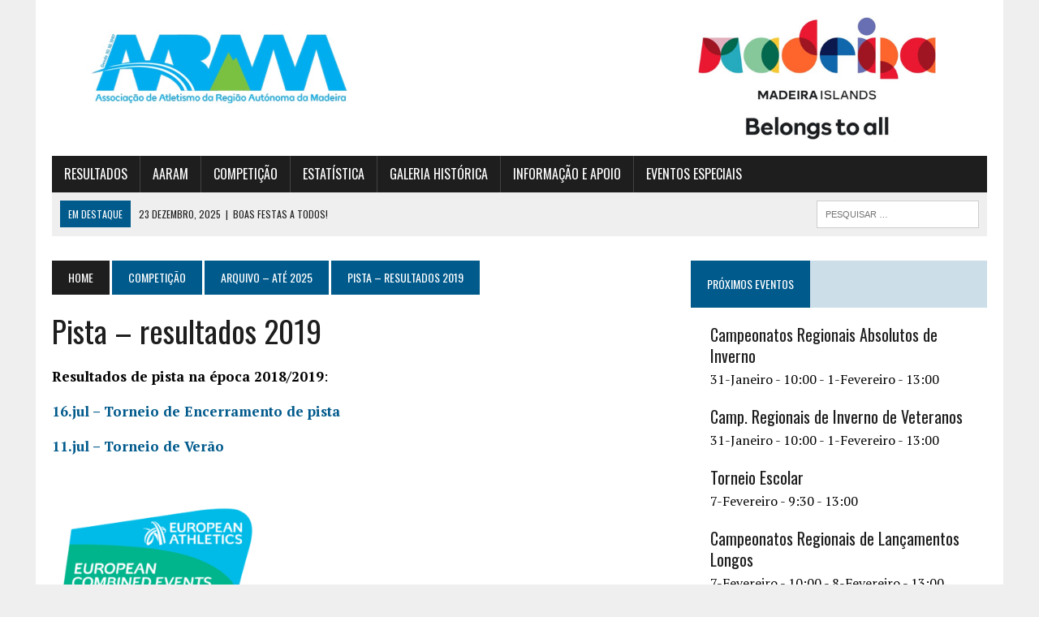

--- FILE ---
content_type: text/html; charset=UTF-8
request_url: https://atletismodamadeira.pt/competicao/arquivo/pista-resultados-2019/
body_size: 11471
content:
<!DOCTYPE html>
<html class="no-js" lang="pt-PT">
<head>
<meta charset="UTF-8">
<meta name="viewport" content="width=device-width, initial-scale=1.0">
<link rel="profile" href="https://gmpg.org/xfn/11" />
<title>Pista &#8211; resultados 2019 &#8211; Associação de Atletismo da Região Autónoma da Madeira</title>
<meta name='robots' content='max-image-preview:large' />
<link rel='dns-prefetch' href='//fonts.googleapis.com' />
<link rel="alternate" type="application/rss+xml" title="Associação de Atletismo da Região Autónoma da Madeira &raquo; Feed" href="https://atletismodamadeira.pt/feed/" />
<link rel="alternate" type="application/rss+xml" title="Associação de Atletismo da Região Autónoma da Madeira &raquo; Feed de comentários" href="https://atletismodamadeira.pt/comments/feed/" />
<link rel="alternate" type="text/calendar" title="Associação de Atletismo da Região Autónoma da Madeira &raquo; Feed iCal" href="https://atletismodamadeira.pt/events/?ical=1" />
<link rel="alternate" title="oEmbed (JSON)" type="application/json+oembed" href="https://atletismodamadeira.pt/wp-json/oembed/1.0/embed?url=https%3A%2F%2Fatletismodamadeira.pt%2Fcompeticao%2Farquivo%2Fpista-resultados-2019%2F" />
<link rel="alternate" title="oEmbed (XML)" type="text/xml+oembed" href="https://atletismodamadeira.pt/wp-json/oembed/1.0/embed?url=https%3A%2F%2Fatletismodamadeira.pt%2Fcompeticao%2Farquivo%2Fpista-resultados-2019%2F&#038;format=xml" />
<style id='wp-img-auto-sizes-contain-inline-css' type='text/css'>
img:is([sizes=auto i],[sizes^="auto," i]){contain-intrinsic-size:3000px 1500px}
/*# sourceURL=wp-img-auto-sizes-contain-inline-css */
</style>
<link rel='stylesheet' id='tribe-common-skeleton-style-css' href='https://atletismodamadeira.pt/wp-content/plugins/the-events-calendar/common/src/resources/css/common-skeleton.min.css?ver=4.12.7' type='text/css' media='all' />
<link rel='stylesheet' id='tribe-tooltip-css' href='https://atletismodamadeira.pt/wp-content/plugins/the-events-calendar/common/src/resources/css/tooltip.min.css?ver=4.12.7' type='text/css' media='all' />
<style id='wp-emoji-styles-inline-css' type='text/css'>

	img.wp-smiley, img.emoji {
		display: inline !important;
		border: none !important;
		box-shadow: none !important;
		height: 1em !important;
		width: 1em !important;
		margin: 0 0.07em !important;
		vertical-align: -0.1em !important;
		background: none !important;
		padding: 0 !important;
	}
/*# sourceURL=wp-emoji-styles-inline-css */
</style>
<link rel='stylesheet' id='wp-block-library-css' href='https://atletismodamadeira.pt/wp-includes/css/dist/block-library/style.min.css?ver=6.9' type='text/css' media='all' />
<style id='global-styles-inline-css' type='text/css'>
:root{--wp--preset--aspect-ratio--square: 1;--wp--preset--aspect-ratio--4-3: 4/3;--wp--preset--aspect-ratio--3-4: 3/4;--wp--preset--aspect-ratio--3-2: 3/2;--wp--preset--aspect-ratio--2-3: 2/3;--wp--preset--aspect-ratio--16-9: 16/9;--wp--preset--aspect-ratio--9-16: 9/16;--wp--preset--color--black: #000000;--wp--preset--color--cyan-bluish-gray: #abb8c3;--wp--preset--color--white: #ffffff;--wp--preset--color--pale-pink: #f78da7;--wp--preset--color--vivid-red: #cf2e2e;--wp--preset--color--luminous-vivid-orange: #ff6900;--wp--preset--color--luminous-vivid-amber: #fcb900;--wp--preset--color--light-green-cyan: #7bdcb5;--wp--preset--color--vivid-green-cyan: #00d084;--wp--preset--color--pale-cyan-blue: #8ed1fc;--wp--preset--color--vivid-cyan-blue: #0693e3;--wp--preset--color--vivid-purple: #9b51e0;--wp--preset--gradient--vivid-cyan-blue-to-vivid-purple: linear-gradient(135deg,rgb(6,147,227) 0%,rgb(155,81,224) 100%);--wp--preset--gradient--light-green-cyan-to-vivid-green-cyan: linear-gradient(135deg,rgb(122,220,180) 0%,rgb(0,208,130) 100%);--wp--preset--gradient--luminous-vivid-amber-to-luminous-vivid-orange: linear-gradient(135deg,rgb(252,185,0) 0%,rgb(255,105,0) 100%);--wp--preset--gradient--luminous-vivid-orange-to-vivid-red: linear-gradient(135deg,rgb(255,105,0) 0%,rgb(207,46,46) 100%);--wp--preset--gradient--very-light-gray-to-cyan-bluish-gray: linear-gradient(135deg,rgb(238,238,238) 0%,rgb(169,184,195) 100%);--wp--preset--gradient--cool-to-warm-spectrum: linear-gradient(135deg,rgb(74,234,220) 0%,rgb(151,120,209) 20%,rgb(207,42,186) 40%,rgb(238,44,130) 60%,rgb(251,105,98) 80%,rgb(254,248,76) 100%);--wp--preset--gradient--blush-light-purple: linear-gradient(135deg,rgb(255,206,236) 0%,rgb(152,150,240) 100%);--wp--preset--gradient--blush-bordeaux: linear-gradient(135deg,rgb(254,205,165) 0%,rgb(254,45,45) 50%,rgb(107,0,62) 100%);--wp--preset--gradient--luminous-dusk: linear-gradient(135deg,rgb(255,203,112) 0%,rgb(199,81,192) 50%,rgb(65,88,208) 100%);--wp--preset--gradient--pale-ocean: linear-gradient(135deg,rgb(255,245,203) 0%,rgb(182,227,212) 50%,rgb(51,167,181) 100%);--wp--preset--gradient--electric-grass: linear-gradient(135deg,rgb(202,248,128) 0%,rgb(113,206,126) 100%);--wp--preset--gradient--midnight: linear-gradient(135deg,rgb(2,3,129) 0%,rgb(40,116,252) 100%);--wp--preset--font-size--small: 13px;--wp--preset--font-size--medium: 20px;--wp--preset--font-size--large: 36px;--wp--preset--font-size--x-large: 42px;--wp--preset--spacing--20: 0.44rem;--wp--preset--spacing--30: 0.67rem;--wp--preset--spacing--40: 1rem;--wp--preset--spacing--50: 1.5rem;--wp--preset--spacing--60: 2.25rem;--wp--preset--spacing--70: 3.38rem;--wp--preset--spacing--80: 5.06rem;--wp--preset--shadow--natural: 6px 6px 9px rgba(0, 0, 0, 0.2);--wp--preset--shadow--deep: 12px 12px 50px rgba(0, 0, 0, 0.4);--wp--preset--shadow--sharp: 6px 6px 0px rgba(0, 0, 0, 0.2);--wp--preset--shadow--outlined: 6px 6px 0px -3px rgb(255, 255, 255), 6px 6px rgb(0, 0, 0);--wp--preset--shadow--crisp: 6px 6px 0px rgb(0, 0, 0);}:where(.is-layout-flex){gap: 0.5em;}:where(.is-layout-grid){gap: 0.5em;}body .is-layout-flex{display: flex;}.is-layout-flex{flex-wrap: wrap;align-items: center;}.is-layout-flex > :is(*, div){margin: 0;}body .is-layout-grid{display: grid;}.is-layout-grid > :is(*, div){margin: 0;}:where(.wp-block-columns.is-layout-flex){gap: 2em;}:where(.wp-block-columns.is-layout-grid){gap: 2em;}:where(.wp-block-post-template.is-layout-flex){gap: 1.25em;}:where(.wp-block-post-template.is-layout-grid){gap: 1.25em;}.has-black-color{color: var(--wp--preset--color--black) !important;}.has-cyan-bluish-gray-color{color: var(--wp--preset--color--cyan-bluish-gray) !important;}.has-white-color{color: var(--wp--preset--color--white) !important;}.has-pale-pink-color{color: var(--wp--preset--color--pale-pink) !important;}.has-vivid-red-color{color: var(--wp--preset--color--vivid-red) !important;}.has-luminous-vivid-orange-color{color: var(--wp--preset--color--luminous-vivid-orange) !important;}.has-luminous-vivid-amber-color{color: var(--wp--preset--color--luminous-vivid-amber) !important;}.has-light-green-cyan-color{color: var(--wp--preset--color--light-green-cyan) !important;}.has-vivid-green-cyan-color{color: var(--wp--preset--color--vivid-green-cyan) !important;}.has-pale-cyan-blue-color{color: var(--wp--preset--color--pale-cyan-blue) !important;}.has-vivid-cyan-blue-color{color: var(--wp--preset--color--vivid-cyan-blue) !important;}.has-vivid-purple-color{color: var(--wp--preset--color--vivid-purple) !important;}.has-black-background-color{background-color: var(--wp--preset--color--black) !important;}.has-cyan-bluish-gray-background-color{background-color: var(--wp--preset--color--cyan-bluish-gray) !important;}.has-white-background-color{background-color: var(--wp--preset--color--white) !important;}.has-pale-pink-background-color{background-color: var(--wp--preset--color--pale-pink) !important;}.has-vivid-red-background-color{background-color: var(--wp--preset--color--vivid-red) !important;}.has-luminous-vivid-orange-background-color{background-color: var(--wp--preset--color--luminous-vivid-orange) !important;}.has-luminous-vivid-amber-background-color{background-color: var(--wp--preset--color--luminous-vivid-amber) !important;}.has-light-green-cyan-background-color{background-color: var(--wp--preset--color--light-green-cyan) !important;}.has-vivid-green-cyan-background-color{background-color: var(--wp--preset--color--vivid-green-cyan) !important;}.has-pale-cyan-blue-background-color{background-color: var(--wp--preset--color--pale-cyan-blue) !important;}.has-vivid-cyan-blue-background-color{background-color: var(--wp--preset--color--vivid-cyan-blue) !important;}.has-vivid-purple-background-color{background-color: var(--wp--preset--color--vivid-purple) !important;}.has-black-border-color{border-color: var(--wp--preset--color--black) !important;}.has-cyan-bluish-gray-border-color{border-color: var(--wp--preset--color--cyan-bluish-gray) !important;}.has-white-border-color{border-color: var(--wp--preset--color--white) !important;}.has-pale-pink-border-color{border-color: var(--wp--preset--color--pale-pink) !important;}.has-vivid-red-border-color{border-color: var(--wp--preset--color--vivid-red) !important;}.has-luminous-vivid-orange-border-color{border-color: var(--wp--preset--color--luminous-vivid-orange) !important;}.has-luminous-vivid-amber-border-color{border-color: var(--wp--preset--color--luminous-vivid-amber) !important;}.has-light-green-cyan-border-color{border-color: var(--wp--preset--color--light-green-cyan) !important;}.has-vivid-green-cyan-border-color{border-color: var(--wp--preset--color--vivid-green-cyan) !important;}.has-pale-cyan-blue-border-color{border-color: var(--wp--preset--color--pale-cyan-blue) !important;}.has-vivid-cyan-blue-border-color{border-color: var(--wp--preset--color--vivid-cyan-blue) !important;}.has-vivid-purple-border-color{border-color: var(--wp--preset--color--vivid-purple) !important;}.has-vivid-cyan-blue-to-vivid-purple-gradient-background{background: var(--wp--preset--gradient--vivid-cyan-blue-to-vivid-purple) !important;}.has-light-green-cyan-to-vivid-green-cyan-gradient-background{background: var(--wp--preset--gradient--light-green-cyan-to-vivid-green-cyan) !important;}.has-luminous-vivid-amber-to-luminous-vivid-orange-gradient-background{background: var(--wp--preset--gradient--luminous-vivid-amber-to-luminous-vivid-orange) !important;}.has-luminous-vivid-orange-to-vivid-red-gradient-background{background: var(--wp--preset--gradient--luminous-vivid-orange-to-vivid-red) !important;}.has-very-light-gray-to-cyan-bluish-gray-gradient-background{background: var(--wp--preset--gradient--very-light-gray-to-cyan-bluish-gray) !important;}.has-cool-to-warm-spectrum-gradient-background{background: var(--wp--preset--gradient--cool-to-warm-spectrum) !important;}.has-blush-light-purple-gradient-background{background: var(--wp--preset--gradient--blush-light-purple) !important;}.has-blush-bordeaux-gradient-background{background: var(--wp--preset--gradient--blush-bordeaux) !important;}.has-luminous-dusk-gradient-background{background: var(--wp--preset--gradient--luminous-dusk) !important;}.has-pale-ocean-gradient-background{background: var(--wp--preset--gradient--pale-ocean) !important;}.has-electric-grass-gradient-background{background: var(--wp--preset--gradient--electric-grass) !important;}.has-midnight-gradient-background{background: var(--wp--preset--gradient--midnight) !important;}.has-small-font-size{font-size: var(--wp--preset--font-size--small) !important;}.has-medium-font-size{font-size: var(--wp--preset--font-size--medium) !important;}.has-large-font-size{font-size: var(--wp--preset--font-size--large) !important;}.has-x-large-font-size{font-size: var(--wp--preset--font-size--x-large) !important;}
/*# sourceURL=global-styles-inline-css */
</style>

<style id='classic-theme-styles-inline-css' type='text/css'>
/*! This file is auto-generated */
.wp-block-button__link{color:#fff;background-color:#32373c;border-radius:9999px;box-shadow:none;text-decoration:none;padding:calc(.667em + 2px) calc(1.333em + 2px);font-size:1.125em}.wp-block-file__button{background:#32373c;color:#fff;text-decoration:none}
/*# sourceURL=/wp-includes/css/classic-themes.min.css */
</style>
<link rel='stylesheet' id='mh-style-css' href='https://atletismodamadeira.pt/wp-content/themes/mh_newsdesk/style.css?ver=1.4.2' type='text/css' media='all' />
<link rel='stylesheet' id='mh-font-awesome-css' href='https://atletismodamadeira.pt/wp-content/themes/mh_newsdesk/includes/font-awesome.min.css' type='text/css' media='all' />
<link rel='stylesheet' id='mh-google-fonts-css' href='https://fonts.googleapis.com/css?family=PT+Serif:300,400,400italic,600,700%7cOswald:300,400,400italic,600,700' type='text/css' media='all' />
<script type="text/javascript" src="https://atletismodamadeira.pt/wp-includes/js/jquery/jquery.min.js?ver=3.7.1" id="jquery-core-js"></script>
<script type="text/javascript" src="https://atletismodamadeira.pt/wp-includes/js/jquery/jquery-migrate.min.js?ver=3.4.1" id="jquery-migrate-js"></script>
<script type="text/javascript" src="https://atletismodamadeira.pt/wp-content/themes/mh_newsdesk/js/scripts.js?ver=6.9" id="mh-scripts-js"></script>
<link rel="https://api.w.org/" href="https://atletismodamadeira.pt/wp-json/" /><link rel="alternate" title="JSON" type="application/json" href="https://atletismodamadeira.pt/wp-json/wp/v2/pages/17663" /><link rel="EditURI" type="application/rsd+xml" title="RSD" href="https://atletismodamadeira.pt/xmlrpc.php?rsd" />
<meta name="generator" content="WordPress 6.9" />
<link rel="canonical" href="https://atletismodamadeira.pt/competicao/arquivo/pista-resultados-2019/" />
<link rel='shortlink' href='https://atletismodamadeira.pt/?p=17663' />
<meta name="tec-api-version" content="v1"><meta name="tec-api-origin" content="https://atletismodamadeira.pt"><link rel="https://theeventscalendar.com/" href="https://atletismodamadeira.pt/wp-json/tribe/events/v1/" /><!--[if lt IE 9]>
<script src="https://atletismodamadeira.pt/wp-content/themes/mh_newsdesk/js/css3-mediaqueries.js"></script>
<![endif]-->
<meta http-equiv=“Pragma” content=”no-cache”>
<meta http-equiv=“Expires” content=”-1″>
<meta http-equiv=“CACHE-CONTROL” content=”NO-CACHE”>
<META HTTP-EQUIV="REFRESH" CONTENT="60"><link rel="icon" href="https://atletismodamadeira.pt/wp-content/uploads/2017/12/cropped-Logotipo-AARAM_2017-2-32x32.png" sizes="32x32" />
<link rel="icon" href="https://atletismodamadeira.pt/wp-content/uploads/2017/12/cropped-Logotipo-AARAM_2017-2-192x192.png" sizes="192x192" />
<link rel="apple-touch-icon" href="https://atletismodamadeira.pt/wp-content/uploads/2017/12/cropped-Logotipo-AARAM_2017-2-180x180.png" />
<meta name="msapplication-TileImage" content="https://atletismodamadeira.pt/wp-content/uploads/2017/12/cropped-Logotipo-AARAM_2017-2-270x270.png" />
<link rel='stylesheet' id='tribe-events-custom-jquery-styles-css' href='https://atletismodamadeira.pt/wp-content/plugins/the-events-calendar/vendor/jquery/smoothness/jquery-ui-1.8.23.custom.css?ver=5.1.6' type='text/css' media='all' />
<link rel='stylesheet' id='tribe-events-bootstrap-datepicker-css-css' href='https://atletismodamadeira.pt/wp-content/plugins/the-events-calendar/vendor/bootstrap-datepicker/css/bootstrap-datepicker.standalone.min.css?ver=5.1.6' type='text/css' media='all' />
<link rel='stylesheet' id='tribe-events-calendar-style-css' href='https://atletismodamadeira.pt/wp-content/plugins/the-events-calendar/src/resources/css/tribe-events-full.min.css?ver=5.1.6' type='text/css' media='all' />
</head>
<body class="wp-singular page-template-default page page-id-17663 page-child parent-pageid-624 wp-theme-mh_newsdesk tribe-no-js tribe-bar-is-disabled mh-right-sb mh-loop-layout1" itemscope="itemscope" itemtype="http://schema.org/WebPage">

<div id="mh-wrapper">
<header class="mh-header" itemscope="itemscope" itemtype="http://schema.org/WPHeader">
	<div class="header-wrap clearfix">
				<div class="mh-col mh-1-3 header-logo">
			<a href="https://atletismodamadeira.pt/" title="Associação de Atletismo da Região Autónoma da Madeira" rel="home">
<div class="logo-wrap" role="banner">
<img src="https://atletismodamadeira.pt/wp-content/uploads/2021/05/Logo_AARAM.jpg" height="237" width="671" alt="Associação de Atletismo da Região Autónoma da Madeira" />
</div>
</a>
		</div>
		<aside id="media_image-17" class="mh-col mh-2-3 widget_media_image"><div class="header-ad"><a href="http://www.visitmadeira.pt/pt-pt/homepage?areaid=1" target="_blank"><img width="1060" height="212" src="https://atletismodamadeira.pt/wp-content/uploads/2021/05/Logo_Madeira.png" class="image wp-image-22069  attachment-full size-full" alt="" style="max-width: 100%; height: auto;" decoding="async" fetchpriority="high" srcset="https://atletismodamadeira.pt/wp-content/uploads/2021/05/Logo_Madeira.png 1060w, https://atletismodamadeira.pt/wp-content/uploads/2021/05/Logo_Madeira-300x60.png 300w, https://atletismodamadeira.pt/wp-content/uploads/2021/05/Logo_Madeira-1024x205.png 1024w, https://atletismodamadeira.pt/wp-content/uploads/2021/05/Logo_Madeira-768x154.png 768w" sizes="(max-width: 1060px) 100vw, 1060px" /></a></div></aside>	</div>
	<div class="header-menu clearfix">
		<nav class="main-nav clearfix" itemscope="itemscope" itemtype="http://schema.org/SiteNavigationElement">
			<div class="menu-menu-container"><ul id="menu-menu" class="menu"><li id="menu-item-2912" class="menu-item menu-item-type-custom menu-item-object-custom menu-item-has-children menu-item-2912"><a href="#">RESULTADOS</a>
<ul class="sub-menu">
	<li id="menu-item-2827" class="menu-item menu-item-type-post_type menu-item-object-page menu-item-2827"><a href="https://atletismodamadeira.pt/resultados-2/madeira-a-correr/">Madeira a Correr</a></li>
	<li id="menu-item-17648" class="menu-item menu-item-type-post_type menu-item-object-page menu-item-17648"><a href="https://atletismodamadeira.pt/resultados-2/trail-madeira-resultados/">Trail Madeira</a></li>
	<li id="menu-item-2906" class="menu-item menu-item-type-post_type menu-item-object-page menu-item-2906"><a href="https://atletismodamadeira.pt/resultados-2/pista/">Pista</a></li>
	<li id="menu-item-7678" class="menu-item menu-item-type-post_type menu-item-object-page menu-item-7678"><a href="https://atletismodamadeira.pt/resultados-2/estrada-corta-mato-montanha-trail/">Outras provas &#8211; estrada / corta mato / montanha / trail</a></li>
</ul>
</li>
<li id="menu-item-528" class="menu-item menu-item-type-custom menu-item-object-custom menu-item-has-children menu-item-528"><a href="#">AARAM</a>
<ul class="sub-menu">
	<li id="menu-item-320" class="menu-item menu-item-type-post_type menu-item-object-page menu-item-320"><a href="https://atletismodamadeira.pt/aaram/orgaos-sociais/">Orgãos Sociais</a></li>
	<li id="menu-item-3167" class="menu-item menu-item-type-post_type menu-item-object-page menu-item-3167"><a href="https://atletismodamadeira.pt/aaram/clubes-filiados/">Clubes Filiados</a></li>
	<li id="menu-item-37401" class="menu-item menu-item-type-post_type menu-item-object-page menu-item-37401"><a href="https://atletismodamadeira.pt/aaram/estatutos-2/">Estatutos</a></li>
	<li id="menu-item-319" class="menu-item menu-item-type-post_type menu-item-object-page menu-item-319"><a href="https://atletismodamadeira.pt/aaram/historia/">História</a></li>
	<li id="menu-item-10915" class="menu-item menu-item-type-post_type menu-item-object-page menu-item-privacy-policy menu-item-10915"><a rel="privacy-policy" href="https://atletismodamadeira.pt/politica-de-privacidade/">Politica de privacidade</a></li>
	<li id="menu-item-284" class="menu-item menu-item-type-post_type menu-item-object-page menu-item-284"><a href="https://atletismodamadeira.pt/aaram/contatos/">Contactos</a></li>
</ul>
</li>
<li id="menu-item-2914" class="menu-item menu-item-type-custom menu-item-object-custom menu-item-has-children menu-item-2914"><a href="#">COMPETIÇÃO</a>
<ul class="sub-menu">
	<li id="menu-item-525" class="menu-item menu-item-type-post_type_archive menu-item-object-tribe_events menu-item-525"><a href="https://atletismodamadeira.pt/events/">Calendário de Eventos</a></li>
	<li id="menu-item-3084" class="menu-item menu-item-type-post_type menu-item-object-page menu-item-3084"><a href="https://atletismodamadeira.pt/competicao/calendario-pdf/">Calendários (pdf)</a></li>
	<li id="menu-item-2897" class="menu-item menu-item-type-post_type menu-item-object-page menu-item-2897"><a href="https://atletismodamadeira.pt/competicao/tacas/">Pista</a></li>
	<li id="menu-item-2894" class="menu-item menu-item-type-post_type menu-item-object-page menu-item-2894"><a href="https://atletismodamadeira.pt/competicao/madeira-a-correr/">Madeira a Correr</a></li>
	<li id="menu-item-17634" class="menu-item menu-item-type-post_type menu-item-object-page menu-item-17634"><a href="https://atletismodamadeira.pt/competicao/trail-madeira/">Trail Madeira</a></li>
	<li id="menu-item-28723" class="menu-item menu-item-type-post_type menu-item-object-page menu-item-28723"><a href="https://atletismodamadeira.pt/montanha/">Montanha</a></li>
	<li id="menu-item-34899" class="menu-item menu-item-type-post_type menu-item-object-page menu-item-34899"><a href="https://atletismodamadeira.pt/competicao/pista-2/">Pista &#8211; outros</a></li>
	<li id="menu-item-626" class="menu-item menu-item-type-post_type menu-item-object-page current-page-ancestor menu-item-626"><a href="https://atletismodamadeira.pt/competicao/arquivo/">Arquivo de Resultados &#8211; até 2025</a></li>
</ul>
</li>
<li id="menu-item-701" class="menu-item menu-item-type-custom menu-item-object-custom menu-item-has-children menu-item-701"><a href="#">ESTATÍSTICA</a>
<ul class="sub-menu">
	<li id="menu-item-262" class="menu-item menu-item-type-post_type menu-item-object-page menu-item-262"><a href="https://atletismodamadeira.pt/estatistica/rankings/">2025 – Rankings e Recordes</a></li>
	<li id="menu-item-264" class="menu-item menu-item-type-post_type menu-item-object-page menu-item-264"><a href="https://atletismodamadeira.pt/estatistica/recordes/">Recordes</a></li>
	<li id="menu-item-257" class="menu-item menu-item-type-post_type menu-item-object-page menu-item-has-children menu-item-257"><a href="https://atletismodamadeira.pt/estatistica/melhores-de-sempre/">Os Melhores de Sempre</a>
	<ul class="sub-menu">
		<li id="menu-item-6698" class="menu-item menu-item-type-post_type menu-item-object-page menu-item-6698"><a href="https://atletismodamadeira.pt/estatistica/melhores-de-sempre/melhores-de-sempre-ar-livre/">Melhores de Sempre – geral</a></li>
		<li id="menu-item-6477" class="menu-item menu-item-type-post_type menu-item-object-page menu-item-6477"><a href="https://atletismodamadeira.pt/estatistica/melhores-de-sempre/melhores-sempre-pista-coberta/">Melhores de Sempre – Pista Coberta</a></li>
	</ul>
</li>
	<li id="menu-item-256" class="menu-item menu-item-type-post_type menu-item-object-page menu-item-256"><a href="https://atletismodamadeira.pt/estatistica/arquivos-ranking/">Arquivo Rankings</a></li>
</ul>
</li>
<li id="menu-item-34949" class="menu-item menu-item-type-custom menu-item-object-custom menu-item-has-children menu-item-34949"><a href="#">GALERIA HISTÓRICA</a>
<ul class="sub-menu">
	<li id="menu-item-34927" class="menu-item menu-item-type-post_type menu-item-object-page menu-item-34927"><a href="https://atletismodamadeira.pt/aaram/galeria-historica/galas-e-galardoes/">Galas e Galardões</a></li>
	<li id="menu-item-34945" class="menu-item menu-item-type-post_type menu-item-object-page menu-item-34945"><a href="https://atletismodamadeira.pt/aaram/galeria-historica/grandes-atletas-madeirenses/">Atletas madeirenses de relevo</a></li>
	<li id="menu-item-34944" class="menu-item menu-item-type-post_type menu-item-object-page menu-item-34944"><a href="https://atletismodamadeira.pt/aaram/galeria-historica/campeonatos-nacionais-historico/">Campeonatos Nacionais – Histórico</a></li>
	<li id="menu-item-34947" class="menu-item menu-item-type-post_type menu-item-object-page menu-item-34947"><a href="https://atletismodamadeira.pt/aaram/galeria-historica/historico-dos-campeoes-regionais/">Campeões Regionais &#8211; Histórico</a></li>
	<li id="menu-item-34946" class="menu-item menu-item-type-post_type menu-item-object-page menu-item-34946"><a href="https://atletismodamadeira.pt/aaram/galeria-historica/historico-de-outras-provas/">Outras provas &#8211; Histórico</a></li>
</ul>
</li>
<li id="menu-item-2913" class="menu-item menu-item-type-custom menu-item-object-custom menu-item-has-children menu-item-2913"><a href="#">INFORMAÇÃO E APOIO</a>
<ul class="sub-menu">
	<li id="menu-item-318" class="menu-item menu-item-type-post_type menu-item-object-page menu-item-318"><a href="https://atletismodamadeira.pt/informacao-e-apoio/filiacoes/">Portal FPA – Filiação de Agentes Desportivos</a></li>
	<li id="menu-item-2836" class="menu-item menu-item-type-post_type menu-item-object-page menu-item-2836"><a href="https://atletismodamadeira.pt/informacao-e-apoio/regulamentos-gerais/">Regulamentos Gerais</a></li>
	<li id="menu-item-317" class="menu-item menu-item-type-post_type menu-item-object-page menu-item-317"><a href="https://atletismodamadeira.pt/informacao-e-apoio/area-tecnica/">Área Técnica</a></li>
	<li id="menu-item-12632" class="menu-item menu-item-type-custom menu-item-object-custom menu-item-12632"><a target="_blank" href="https://www.flickr.com/people/atletismomadeira/">Galeria de fotos</a></li>
</ul>
</li>
<li id="menu-item-2915" class="menu-item menu-item-type-custom menu-item-object-custom menu-item-has-children menu-item-2915"><a href="#">EVENTOS ESPECIAIS</a>
<ul class="sub-menu">
	<li id="menu-item-2784" class="menu-item menu-item-type-post_type menu-item-object-page menu-item-2784"><a href="https://atletismodamadeira.pt/eventos-especiais/links-para-paginas-de-eventos/">Eventos AARAM</a></li>
	<li id="menu-item-2781" class="menu-item menu-item-type-post_type menu-item-object-page menu-item-2781"><a href="https://atletismodamadeira.pt/eventos-especiais/videos-promocionais/">Vídeos Promocionais</a></li>
</ul>
</li>
</ul></div>		</nav>
		<div class="header-sub clearfix">
							<div id="ticker" class="news-ticker mh-col mh-2-3 clearfix">
			<span class="ticker-title">
			Em destaque		</span>
		<ul class="ticker-content">			<li class="ticker-item">
				<a class="ticker-item-link" href="https://atletismodamadeira.pt/blog/2025/12/23/boas-festas-a-todos-2/" title="Boas Festas a todos!">
					<span class="ticker-item-date">23 Dezembro, 2025</span>
					<span class="ticker-item-separator">|</span>
					<span class="ticker-item-title">Boas Festas a todos!</span>
				</a>
			</li>			<li class="ticker-item">
				<a class="ticker-item-link" href="https://atletismodamadeira.pt/blog/2025/12/21/66a-volta-a-cidade-do-funchal-2025/" title="66ª Volta à Cidade do Funchal &#8211; 2025">
					<span class="ticker-item-date">21 Dezembro, 2025</span>
					<span class="ticker-item-separator">|</span>
					<span class="ticker-item-title">66ª Volta à Cidade do Funchal &#8211; 2025</span>
				</a>
			</li>			<li class="ticker-item">
				<a class="ticker-item-link" href="https://atletismodamadeira.pt/blog/2025/12/13/informacao-xxvii-grande-premio-de-natal-camp-reg-estrada-s18-e-s20-adiado/" title="INFORMAÇÃO &#8211; XXVII Grande Prémio de Natal/Camp. Reg. Estrada s18 e s20 &#8211; ADIADO">
					<span class="ticker-item-date">13 Dezembro, 2025</span>
					<span class="ticker-item-separator">|</span>
					<span class="ticker-item-title">INFORMAÇÃO &#8211; XXVII Grande Prémio de Natal/Camp. Reg. Estrada s18 e s20 &#8211; ADIADO</span>
				</a>
			</li>	</ul>
</div>						<aside class="mh-col mh-1-3 header-search">
				<form role="search" method="get" class="search-form" action="https://atletismodamadeira.pt/">
				<label>
					<span class="screen-reader-text">Pesquisar por:</span>
					<input type="search" class="search-field" placeholder="Pesquisar &hellip;" value="" name="s" />
				</label>
				<input type="submit" class="search-submit" value="Pesquisar" />
			</form>			</aside>
		</div>
	</div>
</header><div class="mh-section mh-group">
	<div id="main-content" class="mh-content" role="main" itemprop="mainContentOfPage"><nav class="breadcrumb"><span itemscope itemtype="http://data-vocabulary.org/Breadcrumb"><a href="https://atletismodamadeira.pt" itemprop="url" class="bc-home"><span itemprop="title">Home</span></a></span> <span itemscope itemtype="http://data-vocabulary.org/Breadcrumb"><a href="https://atletismodamadeira.pt/competicao/" itemprop="url"><span itemprop="title">Competição</span></a></span> <span itemscope itemtype="http://data-vocabulary.org/Breadcrumb"><a href="https://atletismodamadeira.pt/competicao/arquivo/" itemprop="url"><span itemprop="title">Arquivo &#8211; até 2025</span></a></span> <span class="bc-text">Pista &#8211; resultados 2019</span></nav>
<article id="post-17663" class="post-17663 page type-page status-publish hentry">
	<header class="entry-header">
		<h1 class="entry-title page-title">
			Pista &#8211; resultados 2019		</h1>
	</header>
	<div class="entry-content clearfix">
		<p><strong>Resultados de pista na época 2018/2019</strong>:</p>
<p><a href="http://atletismodamadeira.pt/wp-content/uploads/2019/10/1990063_Torneio_Encerramento.pdf" target="_blank" rel="noopener noreferrer">16.jul &#8211; Torneio de Encerramento de pista</a></p>
<p><a href="http://atletismodamadeira.pt/wp-content/uploads/2019/10/1990061_Torneio_verao.pdf" target="_blank" rel="noopener noreferrer">11.jul &#8211; Torneio de Verão</a></p>
<p>&nbsp;</p>
<p><img decoding="async" class="alignnone wp-image-17830 " src="https://atletismodamadeira.pt/wp-content/uploads/2019/10/ecetc1st2nd_RibeiraBrava_lockup_fc_rgb_l-300x219.png" alt="" width="249" height="182" srcset="https://atletismodamadeira.pt/wp-content/uploads/2019/10/ecetc1st2nd_RibeiraBrava_lockup_fc_rgb_l-300x219.png 300w, https://atletismodamadeira.pt/wp-content/uploads/2019/10/ecetc1st2nd_RibeiraBrava_lockup_fc_rgb_l-768x561.png 768w, https://atletismodamadeira.pt/wp-content/uploads/2019/10/ecetc1st2nd_RibeiraBrava_lockup_fc_rgb_l-1024x748.png 1024w, https://atletismodamadeira.pt/wp-content/uploads/2019/10/ecetc1st2nd_RibeiraBrava_lockup_fc_rgb_l.png 1200w" sizes="(max-width: 249px) 100vw, 249px" /></p>
<p><a href="http://atletismodamadeira.pt/wp-content/uploads/2019/07/2L_results_DEC-complete.pdf" target="_blank" rel="noopener noreferrer">6-7.jul &#8211; ECETC &#8211; 2ª liga &#8211; DECATLO</a></p>
<p><a href="http://atletismodamadeira.pt/wp-content/uploads/2019/07/2L_results_HEP-complete.pdf" target="_blank" rel="noopener noreferrer">6-7.jul &#8211; ECETC &#8211; 2ª liga &#8211; HEPTATLO</a></p>
<p style="padding-left: 40px"><a href="http://atletismodamadeira.pt/wp-content/uploads/2019/07/2L_TeamScoring-FINAL.pdf" target="_blank" rel="noopener noreferrer">ECETC &#8211; 2ª liga &#8211; Coletiva</a></p>
<p><a href="http://atletismodamadeira.pt/wp-content/uploads/2019/07/1L_results_DEC-complete.pdf" target="_blank" rel="noopener noreferrer">5-6.jul &#8211; ECETC &#8211; 1ª liga &#8211; DECATLO</a></p>
<p><a href="http://atletismodamadeira.pt/wp-content/uploads/2019/07/1L_results_HEP-complete.pdf" target="_blank" rel="noopener noreferrer">5-6.jul &#8211; ECETC &#8211; 1ª liga &#8211; HEPTATLO</a></p>
<p style="padding-left: 40px"><a href="http://atletismodamadeira.pt/wp-content/uploads/2019/07/1L_TeamScoring-FINAL.pdf" target="_blank" rel="noopener noreferrer">ECETC &#8211; 1ª liga &#8211; Coletiva</a></p>
<p>&nbsp;</p>
<p><a href="http://atletismodamadeira.pt/wp-content/uploads/2019/10/1990060_Torneio_Lancamentos.pdf" target="_blank" rel="noopener noreferrer">2.jul Torneio de Lançamentos</a></p>
<p><a href="http://atletismodamadeira.pt/wp-content/uploads/2020/01/1990058_CR_Absoluto_verao_R.pdf" target="_blank" rel="noopener noreferrer">29.jun a 2.jul &#8211; CR Absolutos de verão</a></p>
<p><a href="http://atletismodamadeira.pt/wp-content/uploads/2019/10/1990056_CR_Juvenis.pdf" target="_blank" rel="noopener noreferrer">21-23.jun &#8211; CR de Juvenis</a></p>
<p><a href="http://atletismodamadeira.pt/wp-content/uploads/2019/10/1990053_Torneio_preparacao.pdf" target="_blank" rel="noopener noreferrer">15-16.jun &#8211; Torneio de Preparação</a></p>
<p><a href="http://atletismodamadeira.pt/wp-content/uploads/2020/01/1903031_051_CNC_Apuramento_19_R.pdf" target="_blank" rel="noopener noreferrer">15-16.jun &#8211; Camp. Nac. de Clubes- Apuramento Madeira</a></p>
<p><a href="http://atletismodamadeira.pt/wp-content/uploads/2019/10/1990049_CRJuniores.pdf" target="_blank" rel="noopener noreferrer">1-2.jun &#8211; CR de Juniores</a></p>
<p><a href="http://atletismodamadeira.pt/wp-content/uploads/2019/10/1990048_Festa_Desp_Escolar19.pdf" target="_blank" rel="noopener noreferrer">29.mai &#8211; Festa do Desporto Escolar</a> <span style="color: #ff0000">(resultados não homologáveis)</span></p>
<p><a href="http://atletismodamadeira.pt/wp-content/uploads/2020/01/1990047_CR_Iniciados_19_R.pdf" target="_blank" rel="noopener noreferrer">25-26.mai &#8211; CR de Iniciados</a></p>
<p><a href="http://atletismodamadeira.pt/wp-content/uploads/2019/10/1990044_Olimpico_C.pdf" target="_blank" rel="noopener noreferrer">18-19.mai &#8211; Olímpico Jovem &#8211; jorn.C</a></p>
<p><a href="http://atletismodamadeira.pt/wp-content/uploads/2019/10/1990042_CR_Infantis.pdf" target="_blank" rel="noopener noreferrer">11-12.mai &#8211; CR de Infantis</a></p>
<p><a href="http://atletismodamadeira.pt/wp-content/uploads/2019/10/1990039_Olimpico_Jovem_jornB.pdf" target="_blank" rel="noopener noreferrer">4.mai Olímpico Jovem &#8211; jorn.B</a></p>
<p><a href="http://atletismodamadeira.pt/wp-content/uploads/2019/10/Fun_6_2019_Results.pdf" target="_blank" rel="noopener noreferrer">4.mai &#8211; Fun&#8217;Athletics &#8211; jorn.6 &#8211; FINAL</a></p>
<p><a href="http://atletismodamadeira.pt/wp-content/uploads/2019/10/1990037_AC_OJ_2019.pdf" target="_blank" rel="noopener noreferrer">27-28.abr &#8211; Atleta Completo / Olímpico Jovem &#8211; jorn.A</a></p>
<p><a href="http://atletismodamadeira.pt/wp-content/uploads/2019/10/1990034_CR_Estafetas_19.pdf" target="_blank" rel="noopener noreferrer">6-7.abr &#8211; CR de Estafetas</a></p>
<p><a href="http://atletismodamadeira.pt/wp-content/uploads/2019/10/1990031_Km_jovem_2019.pdf" target="_blank" rel="noopener noreferrer">30.mar &#8211; Quilómetro Jovem</a></p>
<p><a href="http://atletismodamadeira.pt/wp-content/uploads/2019/10/Fun_5_2019_Results.pdf" target="_blank" rel="noopener noreferrer">30.mar &#8211; Fun&#8217;Athletics &#8211; jorn.5</a></p>
<p><a href="http://atletismodamadeira.pt/wp-content/uploads/2019/10/1990029_CR_10000m.pdf" target="_blank" rel="noopener noreferrer">20 e 23.mar CR de 10.000m</a></p>
<p><a href="http://atletismodamadeira.pt/wp-content/uploads/2019/10/1990028_CR_P_Combinadas.pdf" target="_blank" rel="noopener noreferrer">16-17.mar &#8211; CR de Provas Combinadas</a></p>
<p><a href="http://atletismodamadeira.pt/wp-content/uploads/2019/10/Fun_4_2019_Results.pdf" target="_blank" rel="noopener noreferrer">16.mar &#8211; Fun&#8217;Athletics &#8211; jorn.4</a></p>
<p><a href="http://atletismodamadeira.pt/wp-content/uploads/2019/10/1990025_MegaSprint.pdf" target="_blank" rel="noopener noreferrer">27.fev &#8211; MegaSprint</a> <span style="color: #ff0000">(resultados não homologáveis)</span></p>
<p><a href="http://atletismodamadeira.pt/wp-content/uploads/2019/10/1990023_CR_Jovem_j.4.pdf" target="_blank" rel="noopener noreferrer">23.fev &#8211; CR_Jovens (Inf/Inic &#8211; j.2)</a></p>
<p><a href="http://atletismodamadeira.pt/wp-content/uploads/2019/10/1990022_CR-Lancamentos.pdf" target="_blank" rel="noopener noreferrer">16-17.fev &#8211; CR Lançamentos</a></p>
<p><a href="http://atletismodamadeira.pt/wp-content/uploads/2019/10/Fun_3_2019_Results.pdf" target="_blank" rel="noopener noreferrer">16.fev &#8211; Fun&#8217;Athletics &#8211; jorn.3</a></p>
<p><a href="http://atletismodamadeira.pt/wp-content/uploads/2019/10/1990020_Triatlo_Jovem_19.pdf" target="_blank" rel="noopener noreferrer">9.fev &#8211; Triatlo Jovem</a></p>
<p><a href="http://atletismodamadeira.pt/wp-content/uploads/2019/10/1990018_CR_Jovem_jorn3.pdf" target="_blank" rel="noopener noreferrer">2.fev &#8211; CR_Jovens (Inf/Inic &#8211; j.1)</a></p>
<p><a href="http://atletismodamadeira.pt/wp-content/uploads/2019/10/1990015_Meeting_Master_EXTRA.pdf" target="_blank" rel="noopener noreferrer">26-27.jan Provas Extra</a></p>
<p><a href="http://atletismodamadeira.pt/wp-content/uploads/2019/10/1990015_Meeting_Master.pdf" target="_blank" rel="noopener noreferrer">26-27.jan &#8211; Master Athletics Meeting</a></p>
<p><a href="http://atletismodamadeira.pt/wp-content/uploads/2019/10/Fun_2_2019_Results.pdf" target="_blank" rel="noopener noreferrer">26.jan &#8211; Fun&#8217;Athletics &#8211; jorn.2</a></p>
<p><a href="http://atletismodamadeira.pt/wp-content/uploads/2019/10/Fun_1_2019_Results.pdf" target="_blank" rel="noopener noreferrer">19.jan &#8211; Fun&#8217;Athletics &#8211; jorn.1</a></p>
<p><a href="http://atletismodamadeira.pt/wp-content/uploads/2019/10/1990014_CRJovem1.pdf" target="_blank" rel="noopener noreferrer">12-13.jan CR Jovens (juv/jun)</a></p>
<p><a href="http://atletismodamadeira.pt/wp-content/uploads/2020/01/1990012_CR_Absoluto_Inverno_19_R.pdf" target="_blank" rel="noopener noreferrer">5-6.jan &#8211; CR Absolutos de Inverno</a></p>
<p><a href="http://atletismodamadeira.pt/wp-content/uploads/2019/10/1990007_CR_Combinadas_Inv.pdf" target="_blank" rel="noopener noreferrer">15-16.dez &#8211; CR de Provas Combinadas de Inverno</a></p>
<p><a href="http://atletismodamadeira.pt/wp-content/uploads/2019/10/1990004_Torneio_Abertura.pdf" target="_blank" rel="noopener noreferrer">1.dez &#8211; Torneio de Abertura</a></p>
<p>&nbsp;</p>
	</div>
</article>	</div>
	<aside class="mh-sidebar" itemscope="itemscope" itemtype="http://schema.org/WPSideBar">
	<div id="tribe-events-list-widget-5" class="sb-widget clearfix tribe-events-list-widget"><h4 class="widget-title"><span>Próximos eventos</span></h4>
	<ol class="tribe-list-widget">
					<li class="tribe-events-list-widget-events type-tribe_events post-42288 tribe-clearfix tribe-events-category-pista tribe-events-category-regional tribe-events-category-taca-da-madeira tribe-events-venue-861 tribe-events-organizer-271">
				
								<!-- Event Title -->
				<h4 class="tribe-event-title">
					<a href="https://atletismodamadeira.pt/event/campeonatos-regionais-absolutos-de-inverno-5/" rel="bookmark">Campeonatos Regionais Absolutos de Inverno</a>
				</h4>

								<!-- Event Time -->

				
				<div class="tribe-event-duration">
					<span class="tribe-event-date-start">31-Janeiro - 10:00</span> - <span class="tribe-event-date-end">1-Fevereiro - 13:00</span>				</div>

							</li>
					<li class="tribe-events-list-widget-events type-tribe_events post-42291 tribe-clearfix tribe-events-category-pista tribe-events-category-regional tribe-events-venue-861 tribe-events-organizer-271">
				
								<!-- Event Title -->
				<h4 class="tribe-event-title">
					<a href="https://atletismodamadeira.pt/event/camp-regionais-de-inverno-de-veteranos/" rel="bookmark">Camp. Regionais de Inverno de Veteranos</a>
				</h4>

								<!-- Event Time -->

				
				<div class="tribe-event-duration">
					<span class="tribe-event-date-start">31-Janeiro - 10:00</span> - <span class="tribe-event-date-end">1-Fevereiro - 13:00</span>				</div>

							</li>
					<li class="tribe-events-list-widget-events type-tribe_events post-42415 tribe-clearfix tribe-events-category-escolar tribe-events-category-pista tribe-events-category-regional tribe-events-venue-275 tribe-events-organizer-24691">
				
								<!-- Event Title -->
				<h4 class="tribe-event-title">
					<a href="https://atletismodamadeira.pt/event/torneio-escolar-6/" rel="bookmark">Torneio Escolar</a>
				</h4>

								<!-- Event Time -->

				
				<div class="tribe-event-duration">
					<span class="tribe-event-date-start">7-Fevereiro - 9:30</span> - <span class="tribe-event-time">13:00</span>				</div>

							</li>
					<li class="tribe-events-list-widget-events type-tribe_events post-42297 tribe-clearfix tribe-events-category-pista tribe-events-category-regional tribe-events-category-taca-da-madeira tribe-events-venue-861 tribe-events-organizer-271">
				
								<!-- Event Title -->
				<h4 class="tribe-event-title">
					<a href="https://atletismodamadeira.pt/event/campeonatos-regionais-de-lancamentos-longos/" rel="bookmark">Campeonatos Regionais de Lançamentos Longos</a>
				</h4>

								<!-- Event Time -->

				
				<div class="tribe-event-duration">
					<span class="tribe-event-date-start">7-Fevereiro - 10:00</span> - <span class="tribe-event-date-end">8-Fevereiro - 13:00</span>				</div>

							</li>
					<li class="tribe-events-list-widget-events type-tribe_events post-42405 tribe-clearfix tribe-events-category-estrada tribe-events-category-madeira-a-correr tribe-events-category-regional tribe-events-venue-341 tribe-events-organizer-405">
				
								<!-- Event Title -->
				<h4 class="tribe-event-title">
					<a href="https://atletismodamadeira.pt/event/circuito-do-nucleo-historico-de-sta-maria-maior-6/" rel="bookmark">Circuito do Núcleo Histórico de Stª Maria Maior</a>
				</h4>

								<!-- Event Time -->

				
				<div class="tribe-event-duration">
					<span class="tribe-event-date-start">7-Fevereiro - 18:00</span> - <span class="tribe-event-time">20:00</span>				</div>

							</li>
					<li class="tribe-events-list-widget-events type-tribe_events post-42898 tribe-clearfix tribe-events-organizer-272">
				
								<!-- Event Title -->
				<h4 class="tribe-event-title">
					<a href="https://atletismodamadeira.pt/event/trail-porto-moniz/" rel="bookmark">Trail Porto Moniz</a>
				</h4>

								<!-- Event Time -->

				
				<div class="tribe-event-duration">
					<span class="tribe-event-date-start">8-Fevereiro - 7:00</span> - <span class="tribe-event-time">17:00</span>				</div>

							</li>
					<li class="tribe-events-list-widget-events type-tribe_events post-42200 tribe-clearfix tribe-events-category-pacram tribe-events-category-pista tribe-events-category-regional tribe-events-venue-861 tribe-events-organizer-271">
				
								<!-- Event Title -->
				<h4 class="tribe-event-title">
					<a href="https://atletismodamadeira.pt/event/camp-regionais-de-inverno-sub-14-sub-16/" rel="bookmark">Camp. Regionais de Inverno &#8211; Sub-14/Sub-16</a>
				</h4>

								<!-- Event Time -->

				
				<div class="tribe-event-duration">
					<span class="tribe-event-date-start">14-Fevereiro - 10:00</span> - <span class="tribe-event-date-end">15-Fevereiro - 12:30</span>				</div>

							</li>
			</ol><!-- .tribe-list-widget -->

	<p class="tribe-events-widget-link">
		<a href="https://atletismodamadeira.pt/events/" rel="bookmark">Ver todos os Eventos</a>
	</p>

</div><script type="application/ld+json">
[{"@context":"http://schema.org","@type":"Event","name":"Campeonatos Regionais Absolutos de Inverno","description":"&lt;p&gt;Local:\u00a0Funchal (RG3) e Ribeira Brava (CDM) Organiza\u00e7\u00e3o:\u00a0AARAM \u00c2mbito:\u00a0Regional Observa\u00e7\u00f5es: Ta\u00e7a da Madeira (revisto - 26/jan) &nbsp;&lt;/p&gt;\\n","url":"https://atletismodamadeira.pt/event/campeonatos-regionais-absolutos-de-inverno-5/","startDate":"2026-01-31T10:00:00+00:00","endDate":"2026-02-01T13:00:00+00:00","location":{"@type":"Place","name":"Funchal (RG3) e Ribeira Brava (CDM)","description":"","url":"","address":{"@type":"PostalAddress","streetAddress":"S\u00edtio da Faj\u00e3 da Ribeira","addressLocality":"Ribeira Brava","postalCode":"9350"},"telephone":"","sameAs":""},"organizer":{"@type":"Person","name":"AARAM","description":"","url":"","telephone":"","email":"","sameAs":""},"performer":"Organization"},{"@context":"http://schema.org","@type":"Event","name":"Camp. Regionais de Inverno de Veteranos","description":"&lt;p&gt;Local:\u00a0Funchal (RG3) e Ribeira Brava (CDM) Organiza\u00e7\u00e3o:\u00a0AARAM \u00c2mbito:\u00a0Regional Observa\u00e7\u00f5es: Veteranos &nbsp; &nbsp;&lt;/p&gt;\\n","url":"https://atletismodamadeira.pt/event/camp-regionais-de-inverno-de-veteranos/","startDate":"2026-01-31T10:00:00+00:00","endDate":"2026-02-01T13:00:00+00:00","location":{"@type":"Place","name":"Funchal (RG3) e Ribeira Brava (CDM)","description":"","url":"","address":{"@type":"PostalAddress","streetAddress":"S\u00edtio da Faj\u00e3 da Ribeira","addressLocality":"Ribeira Brava","postalCode":"9350"},"telephone":"","sameAs":""},"organizer":{"@type":"Person","name":"AARAM","description":"","url":"","telephone":"","email":"","sameAs":""},"performer":"Organization"},{"@context":"http://schema.org","@type":"Event","name":"Torneio Escolar","description":"&lt;p&gt;Local:\u00a0Ribeira Brava (CDM) Organiza\u00e7\u00e3o:\u00a0DSDE/AARAM \u00c2mbito:\u00a0Regional Observa\u00e7\u00f5es:\u00a0Escolar&lt;/p&gt;\\n","url":"https://atletismodamadeira.pt/event/torneio-escolar-6/","startDate":"2026-02-07T09:30:00+00:00","endDate":"2026-02-07T13:00:00+00:00","location":{"@type":"Place","name":"Ribeira Brava (CDM)","description":"&lt;p&gt;Centro Desportivo da Madeira Lat. 32.69514 Long: -17.04328&lt;/p&gt;\\n","url":"","address":{"@type":"PostalAddress","streetAddress":"S\u00edtio da Faj\u00e3 da Ribeira (7,95 km)","addressLocality":"Ribeira Brava","addressRegion":"Madeira","postalCode":"9350-147","addressCountry":"Portugal"},"telephone":"","sameAs":""},"organizer":{"@type":"Person","name":"DSDE/AARAM","description":"","url":"","telephone":"","email":"d&#115;&#100;e.&#97;&#116;l&#101;&#116;&#105;&#115;&#109;o&#64;gm&#97;i&#108;&#46;c&#111;&#109;","sameAs":""},"performer":"Organization"},{"@context":"http://schema.org","@type":"Event","name":"Campeonatos Regionais de Lan\u00e7amentos Longos","description":"&lt;p&gt;Local:\u00a0Funchal (RG3) e Ribeira Brava (CDM) Organiza\u00e7\u00e3o:\u00a0AARAM \u00c2mbito:\u00a0Regional Observa\u00e7\u00f5es: Ta\u00e7a da Madeira &nbsp;&lt;/p&gt;\\n","url":"https://atletismodamadeira.pt/event/campeonatos-regionais-de-lancamentos-longos/","startDate":"2026-02-07T10:00:00+00:00","endDate":"2026-02-08T13:00:00+00:00","location":{"@type":"Place","name":"Funchal (RG3) e Ribeira Brava (CDM)","description":"","url":"","address":{"@type":"PostalAddress","streetAddress":"S\u00edtio da Faj\u00e3 da Ribeira","addressLocality":"Ribeira Brava","postalCode":"9350"},"telephone":"","sameAs":""},"organizer":{"@type":"Person","name":"AARAM","description":"","url":"","telephone":"","email":"","sameAs":""},"performer":"Organization"},{"@context":"http://schema.org","@type":"Event","name":"Circuito do N\u00facleo Hist\u00f3rico de St\u00aa Maria Maior","description":"&lt;p&gt;Local: Funchal Organiza\u00e7\u00e3o: JFSMM/AARAM \u00c2mbito:\u00a0Regional Observa\u00e7\u00f5es: Madeira a Correr (individual)) &nbsp; &nbsp;&lt;/p&gt;\\n","url":"https://atletismodamadeira.pt/event/circuito-do-nucleo-historico-de-sta-maria-maior-6/","startDate":"2026-02-07T18:00:00+00:00","endDate":"2026-02-07T20:00:00+00:00","location":{"@type":"Place","name":"Funchal","description":"","url":"","address":{"@type":"PostalAddress","addressLocality":"Funchal","addressRegion":"Madeira","addressCountry":"Portugal"},"telephone":"","sameAs":""},"organizer":{"@type":"Person","name":"JFSMM/AARAM","description":"","url":"","telephone":"","email":"","sameAs":""},"performer":"Organization"},{"@context":"http://schema.org","@type":"Event","name":"Trail Porto Moniz","description":"&lt;p&gt;Local:\u00a0Porto Moniz Organiza\u00e7\u00e3o:\u00a0CMOF \u00c2mbito:\u00a0Regional / Internacional Observa\u00e7\u00f5es:\u00a0Trail Madeira &nbsp;&lt;/p&gt;\\n","url":"https://atletismodamadeira.pt/event/trail-porto-moniz/","startDate":"2026-02-08T07:00:00+00:00","endDate":"2026-02-08T17:00:00+00:00","organizer":{"@type":"Person","name":"CMOF","description":"","url":"","telephone":"","email":"","sameAs":""},"performer":"Organization"},{"@context":"http://schema.org","@type":"Event","name":"Camp. Regionais de Inverno &#8211; Sub-14/Sub-16","description":"&lt;p&gt;Local:\u00a0Funchal (RG3) e Ribeira Brava (CDM) Organiza\u00e7\u00e3o:\u00a0AARAM \u00c2mbito:\u00a0Regional Observa\u00e7\u00f5es: PACRAM (revisto em 13/jan) &nbsp;&lt;/p&gt;\\n","url":"https://atletismodamadeira.pt/event/camp-regionais-de-inverno-sub-14-sub-16/","startDate":"2026-02-14T10:00:00+00:00","endDate":"2026-02-15T12:30:00+00:00","location":{"@type":"Place","name":"Funchal (RG3) e Ribeira Brava (CDM)","description":"","url":"","address":{"@type":"PostalAddress","streetAddress":"S\u00edtio da Faj\u00e3 da Ribeira","addressLocality":"Ribeira Brava","postalCode":"9350"},"telephone":"","sameAs":""},"organizer":{"@type":"Person","name":"AARAM","description":"","url":"","telephone":"","email":"","sameAs":""},"performer":"Organization"}]
</script><div id="media_image-20" class="sb-widget clearfix widget_media_image"><a href="https://www.voltacidade.com/" target="_blank"><img width="300" height="120" src="https://atletismodamadeira.pt/wp-content/uploads/2018/10/logo-volta_fundobranco-2-300x120.png" class="image wp-image-12596 aligncenter attachment-medium size-medium" alt="" style="max-width: 100%; height: auto;" decoding="async" loading="lazy" /></a></div><div id="media_image-9" class="sb-widget clearfix widget_media_image"><a href="http://madeiramarathon.com/" target="_blank"><img width="168" height="120" src="https://atletismodamadeira.pt/wp-content/uploads/2020/12/Maratona-Funchal-logo-sem-ano-300x215.png" class="image wp-image-21561 aligncenter attachment-168x120 size-168x120" alt="" style="max-width: 100%; height: auto;" decoding="async" loading="lazy" srcset="https://atletismodamadeira.pt/wp-content/uploads/2020/12/Maratona-Funchal-logo-sem-ano-300x215.png 300w, https://atletismodamadeira.pt/wp-content/uploads/2020/12/Maratona-Funchal-logo-sem-ano-1024x735.png 1024w, https://atletismodamadeira.pt/wp-content/uploads/2020/12/Maratona-Funchal-logo-sem-ano-768x551.png 768w, https://atletismodamadeira.pt/wp-content/uploads/2020/12/Maratona-Funchal-logo-sem-ano-e1626820591106.png 200w" sizes="auto, (max-width: 168px) 100vw, 168px" /></a></div><div id="media_image-16" class="sb-widget clearfix widget_media_image"><a href="https://www.portosantonaturetrail.com/" target="_blank"><img width="125" height="106" src="https://atletismodamadeira.pt/wp-content/uploads/2020/12/Logotipo-Porto-Santo-NATUR-300x255.png" class="image wp-image-21558 aligncenter attachment-125x106 size-125x106" alt="" style="max-width: 100%; height: auto;" decoding="async" loading="lazy" srcset="https://atletismodamadeira.pt/wp-content/uploads/2020/12/Logotipo-Porto-Santo-NATUR-300x255.png 300w, https://atletismodamadeira.pt/wp-content/uploads/2020/12/Logotipo-Porto-Santo-NATUR-768x654.png 768w, https://atletismodamadeira.pt/wp-content/uploads/2020/12/Logotipo-Porto-Santo-NATUR.png 981w" sizes="auto, (max-width: 125px) 100vw, 125px" /></a></div><div id="media_image-10" class="sb-widget clearfix widget_media_image"><a href="http://ultratrailmadeiraisland.com/" target="_blank"><img width="300" height="95" src="https://atletismodamadeira.pt/wp-content/uploads/2018/10/logo-Ultra-Madeira-300x95.png" class="image wp-image-12594 aligncenter attachment-medium size-medium" alt="" style="max-width: 100%; height: auto;" decoding="async" loading="lazy" /></a></div><div id="media_image-11" class="sb-widget clearfix widget_media_image"><a href="https://www.instagram.com/aaram.1997/" target="_blank"><img width="75" height="75" src="https://atletismodamadeira.pt/wp-content/uploads/2024/12/insta_free-150x150.png" class="image wp-image-38374 aligncenter attachment-75x75 size-75x75" alt="" style="max-width: 100%; height: auto;" decoding="async" loading="lazy" srcset="https://atletismodamadeira.pt/wp-content/uploads/2024/12/insta_free-150x150.png 150w, https://atletismodamadeira.pt/wp-content/uploads/2024/12/insta_free.png 283w" sizes="auto, (max-width: 75px) 100vw, 75px" /></a></div><div id="media_image-12" class="sb-widget clearfix widget_media_image"><a href="https://www.facebook.com/atletismomadeira/" target="_blank"><img width="80" height="80" src="https://atletismodamadeira.pt/wp-content/uploads/2021/07/480px-Facebook_logo_square-150x150.png" class="image wp-image-23602 aligncenter attachment-80x80 size-80x80" alt="" style="max-width: 100%; height: auto;" decoding="async" loading="lazy" srcset="https://atletismodamadeira.pt/wp-content/uploads/2021/07/480px-Facebook_logo_square-150x150.png 150w, https://atletismodamadeira.pt/wp-content/uploads/2021/07/480px-Facebook_logo_square-300x300.png 300w, https://atletismodamadeira.pt/wp-content/uploads/2021/07/480px-Facebook_logo_square.png 480w" sizes="auto, (max-width: 80px) 100vw, 80px" /></a></div></aside></div>
</div>
<footer class="mh-footer" itemscope="itemscope" itemtype="http://schema.org/WPFooter">
	<div id="media_image-3" class="footer-ad-wrap widget_media_image"><img width="1200" height="192" src="https://atletismodamadeira.pt/wp-content/uploads/2024/10/sponsors-AARAM-2024-25.jpg" class="image wp-image-37414  attachment-full size-full" alt="" style="max-width: 100%; height: auto;" decoding="async" loading="lazy" srcset="https://atletismodamadeira.pt/wp-content/uploads/2024/10/sponsors-AARAM-2024-25.jpg 1200w, https://atletismodamadeira.pt/wp-content/uploads/2024/10/sponsors-AARAM-2024-25-300x48.jpg 300w, https://atletismodamadeira.pt/wp-content/uploads/2024/10/sponsors-AARAM-2024-25-1024x164.jpg 1024w, https://atletismodamadeira.pt/wp-content/uploads/2024/10/sponsors-AARAM-2024-25-768x123.jpg 768w" sizes="auto, (max-width: 1200px) 100vw, 1200px" /></div>	<div class="wrapper-inner clearfix">
			</div>
	<div class="footer-bottom">
		<div class="wrapper-inner clearfix">
						<div class="copyright-wrap">
				<p class="copyright">
					Copyright 2026 | MH Newsdesk by <a href="https://www.mhthemes.com/" title="Premium Magazine WordPress Themes" rel="nofollow">MH Themes</a>				</p>
			</div>
		</div>
	</div>
</footer>
<script type="speculationrules">
{"prefetch":[{"source":"document","where":{"and":[{"href_matches":"/*"},{"not":{"href_matches":["/wp-*.php","/wp-admin/*","/wp-content/uploads/*","/wp-content/*","/wp-content/plugins/*","/wp-content/themes/mh_newsdesk/*","/*\\?(.+)"]}},{"not":{"selector_matches":"a[rel~=\"nofollow\"]"}},{"not":{"selector_matches":".no-prefetch, .no-prefetch a"}}]},"eagerness":"conservative"}]}
</script>
		<script>
		( function ( body ) {
			'use strict';
			body.className = body.className.replace( /\btribe-no-js\b/, 'tribe-js' );
		} )( document.body );
		</script>
		<script> /* <![CDATA[ */var tribe_l10n_datatables = {"aria":{"sort_ascending":": activate to sort column ascending","sort_descending":": activate to sort column descending"},"length_menu":"Show _MENU_ entries","empty_table":"No data available in table","info":"Showing _START_ to _END_ of _TOTAL_ entries","info_empty":"Showing 0 to 0 of 0 entries","info_filtered":"(filtered from _MAX_ total entries)","zero_records":"No matching records found","search":"Search:","all_selected_text":"All items on this page were selected. ","select_all_link":"Select all pages","clear_selection":"Clear Selection.","pagination":{"all":"All","next":"Next","previous":"Previous"},"select":{"rows":{"0":"","_":": Selected %d rows","1":": Selected 1 row"}},"datepicker":{"dayNames":["Domingo","Segunda-feira","Ter\u00e7a-feira","Quarta-feira","Quinta-feira","Sexta-feira","S\u00e1bado"],"dayNamesShort":["Dom","Seg","Ter","Qua","Qui","Sex","S\u00e1b"],"dayNamesMin":["D","S","T","Q","Q","S","S"],"monthNames":["Janeiro","Fevereiro","Mar\u00e7o","Abril","Maio","Junho","Julho","Agosto","Setembro","Outubro","Novembro","Dezembro"],"monthNamesShort":["Janeiro","Fevereiro","Mar\u00e7o","Abril","Maio","Junho","Julho","Agosto","Setembro","Outubro","Novembro","Dezembro"],"monthNamesMin":["Jan","Fev","Mar","Abr","Mai","Jun","Jul","Ago","Set","Out","Nov","Dez"],"nextText":"Seguinte","prevText":"Anterior","currentText":"Hoje","closeText":"Conclu\u00eddo","today":"Hoje","clear":"Limpar"}};/* ]]> */ </script>	<script>
			// List of Themes, Classes and Regular expressions
		var template_name = 'mh_newsdesk';
		switch(template_name) {
			case 'twentyeleven' :
					var classes = ['entry-meta'];
					var regex = ' by <a(.*?)\/a>;<span class="sep"> by <\/span>';
					break;
			case 'twentyten' :
					var classes = ['entry-meta'];
					var regex = ' by <a(.*?)\/a>;<span class="meta-sep">by<\/span>';
					break;
			case 'object' :
					var classes = ['post-details', 'post'];
					var regex = ' by <span(.*?)\/span>;<p class="post-details">by';
					break;
			case 'theme-revenge' :
					var classes = ['post-entry-meta'];
					var regex = 'By <a(.*?)\/a> on';
					break;
			case 'Magnificent' :
					var classes = ['meta-info'];
					var regex = '<span>by<\/span> <a(.*?)\/a>;Posted by <a(.*?)\/a> on ';
					break;
			case 'wp-clearphoto' :
					var classes = ['meta'];
					var regex = '\\|\\s*<\/span>\\s*<span class="meta-author">\\s*<a(.*?)\/a>';
					break;
			case 'wp-clearphoto1' :
					var classes = ['meta'];
					var regex = '\\|\\s*<\/span>\\s*<span class="meta-author">\\s*<a(.*?)\/a>';
					break;
			default:
					var classes = ['entry-meta'];
					var regex = ' by <a(.*?)\/a>;<span class="sep"> by <\/span>; <span class="meta-sep">by<\/span>;<span class="meta-sep"> by <\/span>';
		}
				if (typeof classes[0] !== 'undefined' && classes[0] !== null) {
				for(var i = 0; i < classes.length; i++) {
					var elements = document.querySelectorAll('.'+classes[i]);
					for (var j = 0; j < elements.length; j++) {
						var regex_array = regex.split(";");
						for(var k = 0; k < regex_array.length; k++) {
							 if (elements[j].innerHTML.match(new RegExp(regex_array[k], "i"))) {
								 var replaced_txt = elements[j].innerHTML.replace(new RegExp(regex_array[k], "i"), '');
								 elements[j].innerHTML = replaced_txt;
							 }
						}
					}			
				}
			}
						
		</script>
	<script id="wp-emoji-settings" type="application/json">
{"baseUrl":"https://s.w.org/images/core/emoji/17.0.2/72x72/","ext":".png","svgUrl":"https://s.w.org/images/core/emoji/17.0.2/svg/","svgExt":".svg","source":{"concatemoji":"https://atletismodamadeira.pt/wp-includes/js/wp-emoji-release.min.js?ver=6.9"}}
</script>
<script type="module">
/* <![CDATA[ */
/*! This file is auto-generated */
const a=JSON.parse(document.getElementById("wp-emoji-settings").textContent),o=(window._wpemojiSettings=a,"wpEmojiSettingsSupports"),s=["flag","emoji"];function i(e){try{var t={supportTests:e,timestamp:(new Date).valueOf()};sessionStorage.setItem(o,JSON.stringify(t))}catch(e){}}function c(e,t,n){e.clearRect(0,0,e.canvas.width,e.canvas.height),e.fillText(t,0,0);t=new Uint32Array(e.getImageData(0,0,e.canvas.width,e.canvas.height).data);e.clearRect(0,0,e.canvas.width,e.canvas.height),e.fillText(n,0,0);const a=new Uint32Array(e.getImageData(0,0,e.canvas.width,e.canvas.height).data);return t.every((e,t)=>e===a[t])}function p(e,t){e.clearRect(0,0,e.canvas.width,e.canvas.height),e.fillText(t,0,0);var n=e.getImageData(16,16,1,1);for(let e=0;e<n.data.length;e++)if(0!==n.data[e])return!1;return!0}function u(e,t,n,a){switch(t){case"flag":return n(e,"\ud83c\udff3\ufe0f\u200d\u26a7\ufe0f","\ud83c\udff3\ufe0f\u200b\u26a7\ufe0f")?!1:!n(e,"\ud83c\udde8\ud83c\uddf6","\ud83c\udde8\u200b\ud83c\uddf6")&&!n(e,"\ud83c\udff4\udb40\udc67\udb40\udc62\udb40\udc65\udb40\udc6e\udb40\udc67\udb40\udc7f","\ud83c\udff4\u200b\udb40\udc67\u200b\udb40\udc62\u200b\udb40\udc65\u200b\udb40\udc6e\u200b\udb40\udc67\u200b\udb40\udc7f");case"emoji":return!a(e,"\ud83e\u1fac8")}return!1}function f(e,t,n,a){let r;const o=(r="undefined"!=typeof WorkerGlobalScope&&self instanceof WorkerGlobalScope?new OffscreenCanvas(300,150):document.createElement("canvas")).getContext("2d",{willReadFrequently:!0}),s=(o.textBaseline="top",o.font="600 32px Arial",{});return e.forEach(e=>{s[e]=t(o,e,n,a)}),s}function r(e){var t=document.createElement("script");t.src=e,t.defer=!0,document.head.appendChild(t)}a.supports={everything:!0,everythingExceptFlag:!0},new Promise(t=>{let n=function(){try{var e=JSON.parse(sessionStorage.getItem(o));if("object"==typeof e&&"number"==typeof e.timestamp&&(new Date).valueOf()<e.timestamp+604800&&"object"==typeof e.supportTests)return e.supportTests}catch(e){}return null}();if(!n){if("undefined"!=typeof Worker&&"undefined"!=typeof OffscreenCanvas&&"undefined"!=typeof URL&&URL.createObjectURL&&"undefined"!=typeof Blob)try{var e="postMessage("+f.toString()+"("+[JSON.stringify(s),u.toString(),c.toString(),p.toString()].join(",")+"));",a=new Blob([e],{type:"text/javascript"});const r=new Worker(URL.createObjectURL(a),{name:"wpTestEmojiSupports"});return void(r.onmessage=e=>{i(n=e.data),r.terminate(),t(n)})}catch(e){}i(n=f(s,u,c,p))}t(n)}).then(e=>{for(const n in e)a.supports[n]=e[n],a.supports.everything=a.supports.everything&&a.supports[n],"flag"!==n&&(a.supports.everythingExceptFlag=a.supports.everythingExceptFlag&&a.supports[n]);var t;a.supports.everythingExceptFlag=a.supports.everythingExceptFlag&&!a.supports.flag,a.supports.everything||((t=a.source||{}).concatemoji?r(t.concatemoji):t.wpemoji&&t.twemoji&&(r(t.twemoji),r(t.wpemoji)))});
//# sourceURL=https://atletismodamadeira.pt/wp-includes/js/wp-emoji-loader.min.js
/* ]]> */
</script>
</body>
</html>